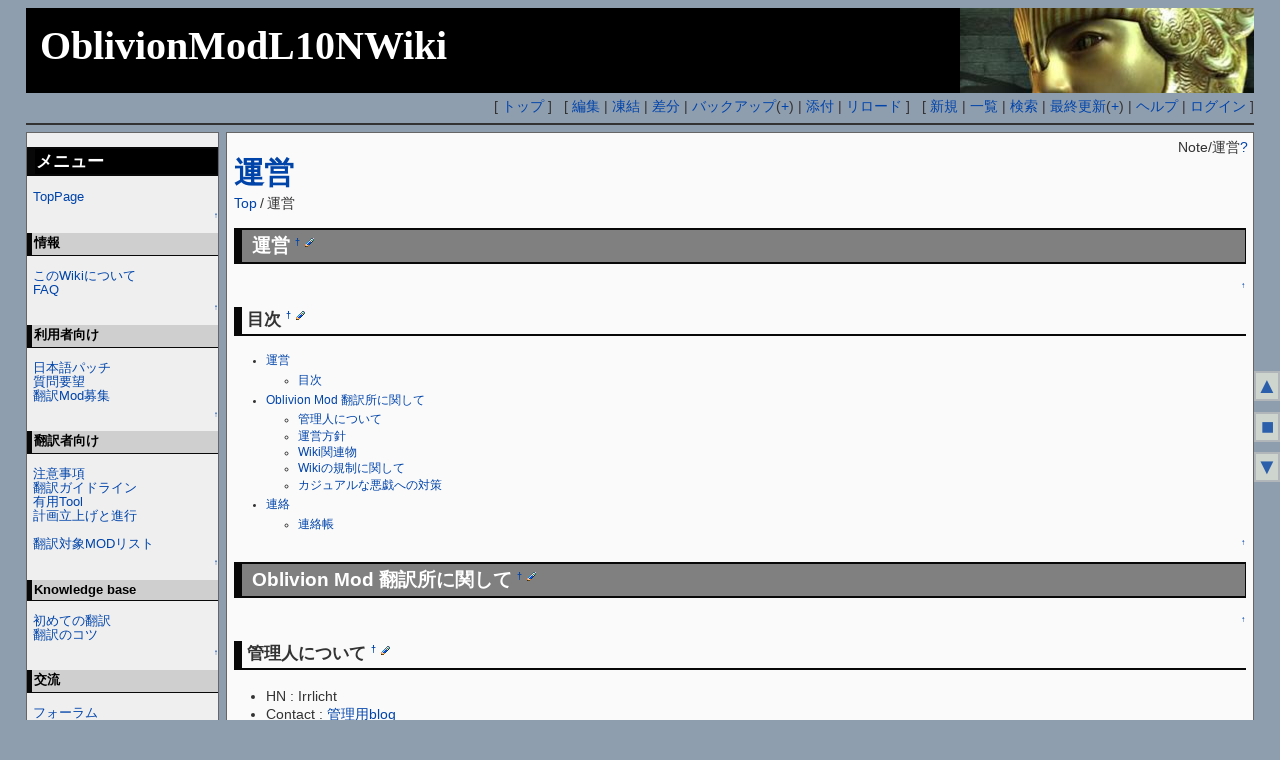

--- FILE ---
content_type: text/html; charset=UTF-8
request_url: https://modl10n.oblivion.z49.org/?%E9%81%8B%E5%96%B6
body_size: 5512
content:


<!DOCTYPE html>
<html lang="ja">
<head>
 <meta http-equiv="Content-Type" content="text/html; charset=UTF-8" />
 <meta name="viewport" content="width=device-width, initial-scale=1.0" />

 <title>運営 - OblivionModL10NWiki</title>

 <link rel="SHORTCUT ICON" href="favicon.ico" />
 <link rel="stylesheet" type="text/css" href="skin/pukiwiki.css" />
 <link rel="alternate" type="application/rss+xml" title="RSS" href="./?cmd=rss" /> <script type="text/javascript" src="skin/main.js" defer></script>
 <script type="text/javascript" src="skin/search2.js" defer></script>

</head>
<body id='html_body'>
<div id="pukiwiki-site-properties" style="display:none;">
<input type="hidden" class="site-props" value="{&quot;is_utf8&quot;:true,&quot;json_enabled&quot;:true,&quot;show_passage&quot;:false,&quot;base_uri_pathname&quot;:&quot;/&quot;,&quot;base_uri_absolute&quot;:&quot;https://modl10n.oblivion.z49.org/&quot;}" />
<input type="hidden" class="plugin-name" value="read" />
<input type="hidden" class="page-name" value="運営" />
<input type="hidden" class="page-in-edit" value="false" />
<input type="hidden" class="ticketlink-def" value="[]" />



<input type="hidden" class="topicpath-links" value="[]" />
</div><div id="header" title=''>
	<div class='logo'>
		<a href="./" class='title'><span class='title'>OblivionModL10NWiki</span></a>
	</div>
</div>


<div id="navigator">
 [ <a href="./" >トップ</a> ] &nbsp;

 [
 	<a href="./?cmd=edit&amp;page=%E9%81%8B%E5%96%B6" >編集</a> |
			<a href="./?cmd=freeze&amp;page=%E9%81%8B%E5%96%B6" >凍結</a> |
	  <a href="./?cmd=diff&amp;page=%E9%81%8B%E5%96%B6" >差分</a> 	| <a href="./?cmd=backup&amp;page=%E9%81%8B%E5%96%B6" >バックアップ</a>(<a href='./?plugin=editlog&mode=search_page&pname=運営&target=all'>+</a>)
  	| <a href="./?plugin=attach&amp;pcmd=upload&amp;page=%E9%81%8B%E5%96%B6" >添付</a>  | <a href="./?%E9%81%8B%E5%96%B6" >リロード</a> ] &nbsp;

 [
 	<a href="./?plugin=newpage&amp;refer=%E9%81%8B%E5%96%B6" >新規</a> |
    <a href="./?cmd=list" >一覧</a>  | <a href="./?cmd=search" >検索</a> | <a href="./?RecentChanges" >最終更新</a>(<a href='./?plugin=editlog'>+</a>)
 | <a href="./?Help" >ヘルプ</a>  | <a href="./?plugin=loginform&amp;pcmd=login&amp;page=%E9%81%8B%E5%96%B6" >ログイン</a>   ]
</div>

<hr class="full_hr" />
<div id="contents">
 <div id="body">
 <h1 class="title"><a href="./?plugin=related&amp;page=%E9%81%8B%E5%96%B6">運営</a> </h1>
 <span class='notepage'>Note/運営<a href='?Note/運営' class='notepage_noexist' title='[Note] 未作成'>?</a></span> <div class='title_topicpath'> <span class="topicpath-top"><a href="./?FrontPage" title="FrontPage" class="" data-mtime="">Top</a><span class="topicpath-slash">/</span></span>運営</div>
 <h2 id="content_1_0">運営  <a class="anchor_super" id="na012181" href="./?%E9%81%8B%E5%96%B6#na012181" title="na012181" style="user-select:none;">&dagger;</a> <a class="anchor_super" href="./?cmd=edit&amp;page=%E9%81%8B%E5%96%B6&amp;id=na012181" title="Edit #na012181"><img src="image/paraedit.png" width="9" height="9" alt="Edit" title="Edit #na012181" /> </a></h2>

<div class="jumpmenu"><a href="#navigator">&uarr;</a></div><h3 id="content_1_1">目次  <a class="anchor_super" id="ca0cc627" href="./?%E9%81%8B%E5%96%B6#ca0cc627" title="ca0cc627" style="user-select:none;">&dagger;</a> <a class="anchor_super" href="./?cmd=edit&amp;page=%E9%81%8B%E5%96%B6&amp;id=ca0cc627" title="Edit #ca0cc627"><img src="image/paraedit.png" width="9" height="9" alt="Edit" title="Edit #ca0cc627" /> </a></h3>
<div class="contents">
<a id="contents_1"></a>
<ul class="list1 list-indent1"><li><a href="#na012181"> 運営 </a>
<ul class="list2 list-indent1"><li><a href="#ca0cc627"> 目次 </a></li></ul></li>
<li><a href="#k7d64d25"> Oblivion Mod 翻訳所に関して </a>
<ul class="list2 list-indent1"><li><a href="#l99e5554"> 管理人について </a></li>
<li><a href="#ca6264fd"> 運営方針 </a></li>
<li><a href="#td5ca999"> Wiki関連物 </a></li>
<li><a href="#p2d5e5ed"> Wikiの規制に関して </a></li>
<li><a href="#d8174380"> カジュアルな悪戯への対策 </a></li></ul></li>
<li><a href="#oaed9741"> 連絡 </a>
<ul class="list2 list-indent1"><li><a href="#s45c1d94"> 連絡帳 </a></li></ul></li></ul>
</div>


<div class="jumpmenu"><a href="#navigator">&uarr;</a></div><h2 id="content_1_2">Oblivion Mod 翻訳所に関して  <a class="anchor_super" id="k7d64d25" href="./?%E9%81%8B%E5%96%B6#k7d64d25" title="k7d64d25" style="user-select:none;">&dagger;</a> <a class="anchor_super" href="./?cmd=edit&amp;page=%E9%81%8B%E5%96%B6&amp;id=k7d64d25" title="Edit #k7d64d25"><img src="image/paraedit.png" width="9" height="9" alt="Edit" title="Edit #k7d64d25" /> </a></h2>


<div class="jumpmenu"><a href="#navigator">&uarr;</a></div><h3 id="content_1_3">管理人について  <a class="anchor_super" id="l99e5554" href="./?%E9%81%8B%E5%96%B6#l99e5554" title="l99e5554" style="user-select:none;">&dagger;</a> <a class="anchor_super" href="./?cmd=edit&amp;page=%E9%81%8B%E5%96%B6&amp;id=l99e5554" title="Edit #l99e5554"><img src="image/paraedit.png" width="9" height="9" alt="Edit" title="Edit #l99e5554" /> </a></h3>
<ul class="list1 list-indent1"><li>HN : Irrlicht</li>
<li>Contact : <a href="http://z49.org/" rel="nofollow">管理用blog</a></li></ul>

<div class="jumpmenu"><a href="#navigator">&uarr;</a></div><h3 id="content_1_4">運営方針  <a class="anchor_super" id="ca6264fd" href="./?%E9%81%8B%E5%96%B6#ca6264fd" title="ca6264fd" style="user-select:none;">&dagger;</a> <a class="anchor_super" href="./?cmd=edit&amp;page=%E9%81%8B%E5%96%B6&amp;id=ca6264fd" title="Edit #ca6264fd"><img src="image/paraedit.png" width="9" height="9" alt="Edit" title="Edit #ca6264fd" /> </a></h3>
<ul class="list1 list-indent1"><li>管理人は裏方･黒子役。主役は翻訳者</li>
<li>翻訳を行なうのに良い環境を整える事を第一とします</li>
<li>ただ、出来るだけ管理人が手を出さなくても上手く回るようにしたいと思っています(有用Toolでの自作Tool群公開はそれの意味も有)</li>
<li>参考：<a href="./?About" class="" data-mtime="">About</a></li></ul>

<div class="jumpmenu"><a href="#navigator">&uarr;</a></div><h3 id="content_1_5">Wiki関連物  <a class="anchor_super" id="td5ca999" href="./?%E9%81%8B%E5%96%B6#td5ca999" title="td5ca999" style="user-select:none;">&dagger;</a> <a class="anchor_super" href="./?cmd=edit&amp;page=%E9%81%8B%E5%96%B6&amp;id=td5ca999" title="Edit #td5ca999"><img src="image/paraedit.png" width="9" height="9" alt="Edit" title="Edit #td5ca999" /> </a></h3>
<ul class="list1 list-indent1"><li><strong>Wiki内</strong>
<ul class="list2 list-indent1"><li><a href="./?%E9%81%8B%E5%96%B6/AnnouncementAdmin" class="" data-mtime="">運営/AnnouncementAdmin</a> (管理人からのお知らせ)</li>
<li><a href="./?%E9%81%8B%E5%96%B6/wiki_export.inc.php" class="" data-mtime="">運営/wiki_export.inc.php</a> (Wikiログのexport)</li>
<li><a href="./?%E9%81%8B%E5%96%B6/wiki_import.inc.php" class="" data-mtime="">運営/wiki_import.inc.php</a> (Wikiログへのimport)</li>
<li><a href="./?%E9%81%8B%E5%96%B6/archive.inc.php" class="" data-mtime="">運営/archive.inc.php</a> (Wikiログのバックアップ)</li>
<li><a href="./?%E9%81%8B%E5%96%B6/change_time.inc.php" class="" data-mtime="">運営/change_time.inc.php</a> (ページのタイムスタンプを任意の値に修正する)</li></ul></li>
<li><strong>Wiki外</strong>
<ul class="list2 list-indent1"><li><a href="http://z49.org/" rel="nofollow">管理用blog</a> (管理人への連絡用。運営に関する総合的な情報他)</li>
<li><a href="http://modl10n.oblivion.z49.org/livingcheck.php" rel="nofollow">転ばぬ先の杖システム</a> (管理人行方不明時の保険として)</li>
<li><a href="http://z49.org/antenna/" rel="nofollow">z49.org Antenna</a> (z49.org上の関連サイト<a id="notetext_1" href="#notefoot_1" class="note_super" title="OblivionやFallout 3関連Wiki、過去ログ置き場">*1</a>の更新状況を表示できるアンテナ)</li></ul></li></ul>

<div class="jumpmenu"><a href="#navigator">&uarr;</a></div><h3 id="content_1_6">Wikiの規制に関して  <a class="anchor_super" id="p2d5e5ed" href="./?%E9%81%8B%E5%96%B6#p2d5e5ed" title="p2d5e5ed" style="user-select:none;">&dagger;</a> <a class="anchor_super" href="./?cmd=edit&amp;page=%E9%81%8B%E5%96%B6&amp;id=p2d5e5ed" title="Edit #p2d5e5ed"><img src="image/paraedit.png" width="9" height="9" alt="Edit" title="Edit #p2d5e5ed" /> </a></h3>
<ul class="list1 list-indent1"><li><strong>spam防止システム</strong>
<ul class="list2 list-indent1"><li>オリジナルのコードにてspamを防止しています。チェック対象となる項目は伏せておきます</li>
<li><span style="color:crimson">エラーコード１６</span>はブラウザ設定を直せばOKです<a id="notetext_2" href="#notefoot_2" class="note_super" title="言語に日本語を追加する">*2</a></li>
<li>設定の例：<a href="./?plugin=attach&amp;refer=%E9%81%8B%E5%96%B6&amp;openfile=IE6.png" title="2008/06/04 23:04:25 39.0KB"><img src="image/file.png" width="20" height="20" alt="file" style="border-width:0" />IE6.png</a>、<a href="./?plugin=attach&amp;refer=%E9%81%8B%E5%96%B6&amp;openfile=IE7.png" title="2008/08/06 02:57:38 35.6KB"><img src="image/file.png" width="20" height="20" alt="file" style="border-width:0" />IE7.png</a>、<a href="./?plugin=attach&amp;refer=%E9%81%8B%E5%96%B6&amp;openfile=Firefox2.png" title="2008/07/04 21:10:57 31.2KB"><img src="image/file.png" width="20" height="20" alt="file" style="border-width:0" />Firefox2.png</a>、<a href="./?plugin=attach&amp;refer=%E9%81%8B%E5%96%B6&amp;openfile=Firefox3.png" title="2008/07/03 04:50:16 30.3KB"><img src="image/file.png" width="20" height="20" alt="file" style="border-width:0" />Firefox3.png</a>、<a href="./?plugin=attach&amp;refer=%E9%81%8B%E5%96%B6&amp;openfile=Opera9.png" title="2008/07/04 21:29:04 31.2KB"><img src="image/file.png" width="20" height="20" alt="file" style="border-width:0" />Opera9.png</a></li></ul></li>
<li><strong>アクセス規制</strong>
<ul class="list2 list-indent1"><li>執拗なspamや改竄を確認しているIPはアクセス規制を行っています(特に海外IP)</li>
<li>規制誤爆は本意ではないので、規制エラー画面で表示されるフォームから連絡を頂ければ出来る限り迅速に対応したいと思います</li>
<li>国内からの悪意の行為に関してはISPへの連絡を行います</li></ul></li></ul>

<div class="jumpmenu"><a href="#navigator">&uarr;</a></div><h3 id="content_1_7">カジュアルな悪戯への対策  <a class="anchor_super" id="d8174380" href="./?%E9%81%8B%E5%96%B6#d8174380" title="d8174380" style="user-select:none;">&dagger;</a> <a class="anchor_super" href="./?cmd=edit&amp;page=%E9%81%8B%E5%96%B6&amp;id=d8174380" title="Edit #d8174380"><img src="image/paraedit.png" width="9" height="9" alt="Edit" title="Edit #d8174380" /> </a></h3>
<ul class="list1 list-indent1"><li>安易な悪戯対策に編集認証が利用できます</li>
<li>ページ名を一定の形式で作成したページは自動的に編集時に認証が必要になります。具体的には <strong>_auth</strong>という文字列をページ名の末尾に付ければその対象になります(新規作成時にも認証を要求されます)</li>
<li>認証時に要求されるIDは<strong>modl10nwiki</strong>、PasswordはID文字列を逆順にした物です</li>
<li>本格的な悪意の改竄には耐えませんが、ある程度の効果は期待できるのではないかと思います</li></ul>

<div class="jumpmenu"><a href="#navigator">&uarr;</a></div><h2 id="content_1_8">連絡  <a class="anchor_super" id="oaed9741" href="./?%E9%81%8B%E5%96%B6#oaed9741" title="oaed9741" style="user-select:none;">&dagger;</a> <a class="anchor_super" href="./?cmd=edit&amp;page=%E9%81%8B%E5%96%B6&amp;id=oaed9741" title="Edit #oaed9741"><img src="image/paraedit.png" width="9" height="9" alt="Edit" title="Edit #oaed9741" /> </a></h2>

<div class="jumpmenu"><a href="#navigator">&uarr;</a></div><h3 id="content_1_9">連絡帳  <a class="anchor_super" id="s45c1d94" href="./?%E9%81%8B%E5%96%B6#s45c1d94" title="s45c1d94" style="user-select:none;">&dagger;</a> <a class="anchor_super" href="./?cmd=edit&amp;page=%E9%81%8B%E5%96%B6&amp;id=s45c1d94" title="Edit #s45c1d94"><img src="image/paraedit.png" width="9" height="9" alt="Edit" title="Edit #s45c1d94" /> </a></h3>
<p><a href="./?Forum/999" class="" data-mtime="">Forum/999</a>に移動しました</p>
<!-- convert_cache --><div class="convert_cache_status">
<p><!--read ([self]0.001 sec. | [full]0.001 sec. | [norm]0.001 sec. | [hide]0 sec.) --></p>
</div>
<!-- /convert_cache --></div>
 <div id="menubar"><h2 id="content_1_0">メニュー</h2>
<ul><li><a href="http://modl10n.oblivion.z49.org/" rel="nofollow">TopPage</a></li></ul>

<div class="jumpmenu"><a href="#navigator">&uarr;</a></div><h3 id="content_1_1">情報</h3>
<ul><li><a href="./?About" title="About" class="" data-mtime="">このWikiについて</a></li>
<li><a href="./?FAQ" class="" data-mtime="">FAQ</a></li></ul>

<div class="jumpmenu"><a href="#navigator">&uarr;</a></div><h3 id="content_1_2">利用者向け</h3>
<ul><li><a href="./?JPatch" title="JPatch" class="" data-mtime="">日本語パッチ</a></li>
<li><a href="./?Forum/28" title="Forum/28" class="" data-mtime="">質問要望</a></li>
<li><a href="./?Forum/10" title="Forum/10" class="" data-mtime="">翻訳Mod募集</a></li></ul>

<div class="jumpmenu"><a href="#navigator">&uarr;</a></div><h3 id="content_1_3">翻訳者向け</h3>
<ul><li><a href="./?%E6%B3%A8%E6%84%8F%E4%BA%8B%E9%A0%85" class="" data-mtime="">注意事項</a></li>
<li><a href="./?%E7%BF%BB%E8%A8%B3%E3%82%AC%E3%82%A4%E3%83%89%E3%83%A9%E3%82%A4%E3%83%B3" class="" data-mtime="">翻訳ガイドライン</a></li>
<li><a href="./?%E6%9C%89%E7%94%A8Tool" class="" data-mtime="">有用Tool</a></li>
<li><a href="./?Mod%E7%BF%BB%E8%A8%B3%E8%A8%88%E7%94%BB%E3%81%AE%E7%AB%8B%E4%B8%8A%E3%81%92%E3%81%A8%E9%80%B2%E8%A1%8C" title="Mod翻訳計画の立上げと進行" class="" data-mtime="">計画立上げと進行</a><br />
　</li>
<li><a href="./?ModList" title="ModList" class="" data-mtime="">翻訳対象MODリスト</a></li></ul>

<div class="jumpmenu"><a href="#navigator">&uarr;</a></div><h3 id="content_1_4">Knowledge base</h3>
<ul><li><a href="./?%E5%88%9D%E3%82%81%E3%81%A6%E3%81%AE%E7%BF%BB%E8%A8%B3" class="" data-mtime="">初めての翻訳</a></li>
<li><a href="./?%E7%BF%BB%E8%A8%B3%E3%81%AE%E3%82%B3%E3%83%84" class="" data-mtime="">翻訳のコツ</a></li></ul>

<div class="jumpmenu"><a href="#navigator">&uarr;</a></div><h3 id="content_1_5">交流</h3>
<ul><li><a href="./?Forum" title="Forum" class="" data-mtime="">フォーラム</a></li></ul>

<div class="jumpmenu"><a href="#navigator">&uarr;</a></div><h3 id="content_1_6">ｚ49.org</h3>
<ul><li><a href="http://wiki.oblivion.z49.org/" rel="nofollow">WikiJP</a></li>
<li><a href="http://jpmod.oblivion.z49.org/" rel="nofollow">日本語化Wiki</a></li>
<li><a href="http://oblivion.z49.org/" rel="nofollow">過去ログ保管</a></li></ul>

<div class="jumpmenu"><a href="#navigator">&uarr;</a></div><h3 id="content_1_7">管理</h3>
<ul><li><a href="./?%E9%81%8B%E5%96%B6" class="" data-mtime="">運営</a></li>
<li><a href="http://z49.org/" rel="nofollow">管理blog</a></li></ul>
<hr class="full_hr" />
<h5>最新の10件</h5>
<div><strong>2025-04-24</strong>
<ul>
 <li><a href="./?%E6%9C%89%E7%94%A8Tool" class="" data-mtime="">有用Tool</a></li>
</ul>
<strong>2024-04-20</strong>
<ul>
 <li><a href="./?L10N/Origin_of_the_Mages_Guild/6/Names" class="" data-mtime="">L10N/Origin_of_the_Mages_Guild/6/Names</a></li>
</ul>
<strong>2024-04-14</strong>
<ul>
 <li><a href="./?L10N/Oblivion_Collectible_Cards" class="" data-mtime="">L10N/Oblivion_Collectible_Cards</a></li>
</ul>
<strong>2024-02-12</strong>
<ul>
 <li><a href="./?L10N/Frostcrag_Reborn/3.0.6/Names" class="" data-mtime="">L10N/Frostcrag_Reborn/3.0.6/Names</a></li>
</ul>
<strong>2023-05-21</strong>
<ul>
 <li><a href="./?L10N/Vault_of_Cyrodiil" class="" data-mtime="">L10N/Vault_of_Cyrodiil</a></li>
 <li><a href="./?L10N/Verona_House_Bloodlines" class="" data-mtime="">L10N/Verona_House_Bloodlines</a></li>
 <li><a href="./?L10N/Adrenaline_Fueled_Combat_v2" class="" data-mtime="">L10N/Adrenaline_Fueled_Combat_v2</a></li>
</ul>
<strong>2022-12-05</strong>
<ul>
 <li><a href="./?L10N/KDQ/2.03/Books" class="" data-mtime="">L10N/KDQ/2.03/Books</a></li>
</ul>
<strong>2022-02-23</strong>
<ul>
 <li><a href="./?L10N/Elsweyr_Anequina/V3DEC2010/Names/DOOR" class="" data-mtime="">L10N/Elsweyr_Anequina/V3DEC2010/Names/DOOR</a></li>
</ul>
<strong>2021-12-14</strong>
<ul>
 <li><a href="./?L10N/Lore_Dialogue_300_Updated" class="" data-mtime="">L10N/Lore_Dialogue_300_Updated</a></li>
</ul>
</div>
<hr class="full_hr" />

<div class="jumpmenu"><a href="#navigator">&uarr;</a></div><h3 id="content_1_8">カウンタ</h3>
<div class="counter">
Counter:   6269,
today:     1,
yesterday: 1
</div>
</div>
</div>

<div id="note"><hr class="note_hr" /><a id="notefoot_1" href="#notetext_1" class="note_super">*1</a>
<span class="small">OblivionやFallout 3関連Wiki、過去ログ置き場</span><br />
<a id="notefoot_2" href="#notetext_2" class="note_super">*2</a>
<span class="small">言語に日本語を追加する</span><br /></div>


<hr class="full_hr" />
<!-- Toolbar -->
<div id="toolbar">
 <a href="./"><img src="image/top.png" width="20" height="20" alt="トップ" title="トップ" /></a>
 &nbsp;
 	<a href="./?cmd=edit&amp;page=%E9%81%8B%E5%96%B6"><img src="image/edit.png" width="20" height="20" alt="編集" title="編集" /></a>			<a href="./?cmd=freeze&amp;page=%E9%81%8B%E5%96%B6"><img src="image/freeze.png" width="20" height="20" alt="凍結" title="凍結" /></a>	  <a href="./?cmd=diff&amp;page=%E9%81%8B%E5%96%B6"><img src="image/diff.png" width="20" height="20" alt="差分" title="差分" /></a>	<a href="./?cmd=backup&amp;page=%E9%81%8B%E5%96%B6"><img src="image/backup.png" width="20" height="20" alt="バックアップ" title="バックアップ" /></a>			<a href="./?plugin=attach&amp;pcmd=upload&amp;page=%E9%81%8B%E5%96%B6"><img src="image/file.png" width="20" height="20" alt="添付" title="添付" /></a>		<a href="./?plugin=template&amp;refer=%E9%81%8B%E5%96%B6"><img src="image/copy.png" width="20" height="20" alt="複製" title="複製" /></a>	<a href="./?plugin=rename&amp;refer=%E9%81%8B%E5%96%B6"><img src="image/rename.png" width="20" height="20" alt="名前変更" title="名前変更" /></a> <a href="./?%E9%81%8B%E5%96%B6"><img src="image/reload.png" width="20" height="20" alt="リロード" title="リロード" /></a> &nbsp;
	<a href="./?plugin=newpage&amp;refer=%E9%81%8B%E5%96%B6"><img src="image/new.png" width="20" height="20" alt="新規" title="新規" /></a> <a href="./?cmd=list"><img src="image/list.png" width="20" height="20" alt="一覧" title="一覧" /></a> <a href="./?cmd=search"><img src="image/search.png" width="20" height="20" alt="検索" title="検索" /></a> <a href="./?RecentChanges"><img src="image/recentchanges.png" width="20" height="20" alt="最終更新" title="最終更新" /></a> &nbsp; <a href="./?Help"><img src="image/help.png" width="20" height="20" alt="ヘルプ" title="ヘルプ" /></a> &nbsp; <a href="./?cmd=rss&amp;ver=1.0"><img src="image/rss.png" width="36" height="14" alt="最終更新のRSS" title="最終更新のRSS" /></a></div>

<div id="lastmodified">Last-modified: 2014-01-15 (水) 23:41:46<span class="page_passage" data-mtime="2014-01-15T23:41:46+09:00"></span></div>


<div id="footer">
 Site admin: <a href="https://z49.org/">Irrlicht</a>
 <p>
 <strong>PukiWiki 1.5.3</strong> &copy; 2001-2020 <a href="https://pukiwiki.osdn.jp/">PukiWiki Development Team</a>.
 Powered by PHP 7.4 :  HTML convert time: 0.005 sec.
 </p>
</div>

<!-- Side Jump Menu -->
<div class='sidejumpmenu'>
<div class='sidejumpmenu_top'><a href='#html_body' title='ページ頭に移動'>▲</a></div>
<div class='sidejumpmenu_body'><a href='#body' title="記事冒頭に移動">■</a></div>
<div class='sidejumpmenu_bottom'><a href='#footer' title='ページ末尾に移動'>▼</a></div>
</div>

</body>
</html>


--- FILE ---
content_type: text/css
request_url: https://modl10n.oblivion.z49.org/skin/pukiwiki.css
body_size: 4533
content:
@charset "UTF-8";

/*!
 * PukiWiki - Yet another WikiWikiWeb clone.
 * Copyright
 *   2002-2020 PukiWiki Development Team
 *   2001-2002 Originally written by yu-ji
 * License: GPL v2 or (at your option) any later version
 *
 * Default CSS
 */

/* ============================= OblivionModL10NWiki =============================*/

/* --- OblivionModL10NWiki --- */
body,td {
	/*background-color:#ece1ce;*/
	color:#333333;
	background-color:#8f9eaf;
}
div#menubar{
	background-color:#efefef;
	/*background-color:#d6bead;*/
	border: solid;border-width:1px;border-color:#3e5966;
}

/*----- header -----*/
div#header{
	background-color:#000;
	background-image: url("../image/title_back.jpg");
	background-repeat: no-repeat;
	background-attachment: fixed;
	background-position: right 1%;
	padding: 0px 0px 0px 0px;
	margin:0px;
	height:85px;
	padding-top:1em;padding-left:1em;
}
div#header{color:#ffffff;}
span.title{color:#ffffff;font-family: 'Times New Roman',Arial,sans-serif;font-weight: bold;}
div.logo{
	padding:1em;
}
div.logo a{
	color:#ffffff;
	text-decoration: none;

}

/*----- body -----*/
div#body {
	border: solid;border-width: 1px;border-color: #666666;
	background-color:#fafafa;
  padding:0.5em;
  margin:0 0 0 .5em;
  max-width:98%;
  order:2;
  flex-grow:1;
}

/*----- navigator -----*/
div#navigator {
  clear:both;
  padding:4px 0 0 0;
  margin:0;
  text-align: right;
}

/*----- menubar -----*/
div#menubar{
	/*width:15%;*/
	/*float:left;*/
	/*position:relative;*/
	font-size:90%;
	border: solid;border-width: 1px;border-color: #666666;
	width: 20%;
	min-width:15%;
}

div#menubar h1 h2 h3 h4 h5 p hr {
	margin:0em;
}


div#menubar ul {
	padding:0px 0px 0px 0em;
	margin-left:0em;
}
div#menubar ul li {
	line-height:1.1;
}
div#menubar li {
	width:95%;
	list-style-type: none;
	overflow-x: hidden;
	overflow-y: hidden;
	margin-left:0.5em;
}

div#menubar li.recent {
	border-bottom:1px gray solid;
}
div#menubar li.popular {
	border-bottom:1px gray solid;
}


div#menubar h2 {
	color:#fff;background-color:#000;
	padding: 1px;

	width:none;

}
div#menubar h3 {
	font-size:100%;
	color:#000;background-color:#cfcfcf;
	border-bottom: 1px solid #080808;border-left: 5px solid #080808;
	padding-left: 2px;padding-top:2px;

}
div#menubar h4 {
	font-size:90%;
	color:#000;background-color:#cfcfcf;
	border-bottom: 1px solid #080808;border-left: 0px solid #080808;
	padding-left: 2px;padding-top:2px;
}
div#menubar h5 {
	font-size:90%; 
	margin-top:1em;
	color:#000000;background-color:#cfcfcf;
	border-bottom: 1px solid #080808;border-left: 2px solid #080808;
}
div#menubar input.textbox{
	width:8em;
	font-size:90%;
}

/*----- skin jump link-----*/
div.sidejumpmenu{
position: fixed;
top: 50%;
right: 0em;
text-align: center;
display: block;

}
div.sidejumpmenu div{
font-size:1.5em;
font-weight:bold;
padding:0px;
margin-top:0.5em;
margin-bottom:0.5em;
background-color: #E9ECDB;
border:2px solid silver;
opacity: 0.7;
filter:alpha(opacity=70);
-moz-opacity: 0.7;
}

/*----- cmdlist-----*/
ul.cmdlist_ul_base{}
li.cmdlist_li_item_heading{list-style-type: none;}
ul.cmdlist_ul_item_visible{}
ul.cmdlist_ul_item_invisible{display:none;}

/*----- A -----*/
a,a[name]:hover	{text-decoration:none;color:inherit;background-color: inherit;}
a:link   	{text-decoration:none;color: #0044aa;}
a:visited	{text-decoration:none;color: #800000;}
a:active 	{text-decoration:none;color: #ff0000;}
a:hover{text-decoration: none;color:darkorange;background-color:#0073ff;}

a.abot	{display: none;}
a.note_super {color:#DD3333;background-color:inherit;font-weight:bold;font-size:80%;vertical-align:top;}
a.title{font-size:40px;}

/*----- H -----*/
h1{font-size: 150%;font-weight: bold;}
h1 a,a[name]:hover	{text-decoration:none;color:inherit;background-color: inherit;}
h1 a:visited	{text-decoration:none;color: #0044aa;}
h1 a:hover{text-decoration: none;color:darkorange;background-color:#0073ff;}

h1.title{
	font-family:verdana, arial, helvetica, Sans-Serif;font-size: 30px;font-weight:bold;
	background-color:inherit;
	padding: 5pxpx 0px 0px 0px;border: 0;margin: 12px 0px 0px 0px;
	}
h2{
	font-size: 130%;font-weight: bold;
	padding-left: 10px;
	padding-top: 3px;
	padding-bottom: 3px;
	border-top: 2px solid #080808;border-bottom: 2px solid #080808;border-left: 8px solid #080808;border-right: 1px solid #080808;
	background-color:gray;
	color:#ffffff;
	}
h3{
	font-size: 120%;font-weight: bold;
	padding-left: 5px;
	padding-bottom: 3px;
	border-top: 0px none #808080;border-bottom: 2px solid #080808;border-left: 8px solid #080808;border-right: 0px none #808080;
}
h4{
	font-size: 100%;
	border-top: 0px none;border-left: 0px solid #808080;border-bottom: 1px solid;border-right: 0px none;
}
h5,h6{
	color:inherit;background-color:#CCDDFF;
	margin:0px 2px 1px 0px;
	border-bottom: 2px solid #b0c0b0;
}

/*----- ���� -----*/
em { font-style:italic; }
strong { font-weight:bold; }
.small { font-size:80%; }
.super_index {color:#DD3333;background-color:inherit;font-weight:bold;font-size:60%;vertical-align:super;}
input[type="text"]:focus {background-color: #ffffcc;border: 1px solid red;}
/*----- TABLE -----*/
thead td.style_td,tfoot td.style_td{color:inherit;background-color:#D0D8E0}
thead th.style_th,tfoot th.style_th{color:inherit;background-color:#E0E8F0}
.style_table{padding:0;border:0;margin:auto;text-align:left;color:inherit;background-color:#ccd5dd}
.style_th{padding:5px;margin:1px;text-align:center;color:inherit;background-color:#EEE;border:1px gray solid;}
.style_td{padding:5px;margin:1px;color:inherit;background-color:#EEF5FF;border:1px gray solid;}
/*----- LIST -----*/
ul{margin-top:.1em;margin-bottom:.1em;line-height:1.3;}
ul.list1 { list-style-type:disc; }
ul.list2 { list-style-type:circle; }
ul.list3 { list-style-type:square; }
ol.list1 { list-style-type:decimal; }
ol.list2 { list-style-type:lower-roman; }
ol.list3 { list-style-type:lower-alpha; }
dt{font-weight:bold;margin-top:1em;margin-left:1em;}
ul.list1 > li.pcmt{border-top: 1px solid silver;margin-top:5px;padding-top:3px;}

/*----- notepage-----*/
div#body{position: relative;}
span.notepage {position:absolute; top:5px; right:5px;}
span.notepage_noexists {font-size:small;color:inherit;background-color:#FFFACC;}
span.notepage_noexists {font-size:small;color:inherit;}


/*----- editlog-----*/
table.table_editlog_info td{background-color:#dfdfdf;padding:0.2em}

pre.editlog_pre_diff_visible span.diff_editlog_not_changed{display:inline;}
pre.editlog_pre_diff_invisible span.diff_editlog_not_changed{display:none;}

span.diff_editlog_not_changed{color:gray}

/*----- tracker (antispam)-----*/
textarea.tracker_style_comment{display: none;}
textarea.form_style_comment{display: none;}
textarea[name="comment"]{display: none;}

/*----- contents-----*/
div.contents{font-size:80%;}
div.contents li{margin-top:0.2em;margin-bottom:0.2em;}

/*----- contentsx-----*/
div#body .toc .toctitle {
        display: none;
}
div#body_nomenu .toc .toctitle {
        display: none;
}
td.toclist{
        background-color:#fcfcfc;
}
/*----- netabare.inc.php -----*/
span.netabare{color:#fafafa;}
div.netabare{color:#fafafa;}




pre, dl, ol, p, blockquote {
  line-height:130%;
}
blockquote {
  margin-left:32px;
}
body,td {

  margin-left:2%;
  margin-right:2%;
  font-size:90%;
  font-family:verdana, arial, helvetica, Sans-Serif;
}
textarea {
  box-sizing:border-box;
  max-width:99.5%;
  background: #fffaf0;
}


dt {
  font-weight:bold;
  margin-top:1em;
  margin-left:1em;
}

pre{
	font-family:Sans-Serif;
	font-size:small;
	line-height:1.3;
	/*font-size:inherit;*/
	background: #FFEFD5;
	border-top:#D3D3D3 2px solid;border-bottom:#778899 2px solid;
	border-left:#D3D3D3 2px solid;border-right:#778899 2px solid;
	padding:.5em;
	margin-left:1em;margin-right:2em;
	width: auto;
	_width: 90%;
	overflow: auto;
	/*_overflow: scroll;*/
	white-space: -moz-pre-wrap; /* Mozilla */
	white-space: -pre-wrap;     /* Opera 4-6 */
	white-space: -o-pre-wrap;   /* Opera 7 */
	white-space: pre-wrap;      /* CSS3 */
	word-wrap: break-word;      /* IE 5.5+ */
}

img {
  border:none;
  vertical-align:middle;
}

ul {
  margin-top:.5em;
  margin-bottom:.5em;
  line-height:130%;
}

em {
  font-style:italic;
}

strong {
  font-weight:bold;
}

thead td.style_td,
tfoot td.style_td {
  color:inherit;
  background-color:#D0D8E0;
}
thead th.style_th,
tfoot th.style_th {
  color:inherit;
  background-color:#E0E8F0;
}
.style_table {
  padding:0;
  border:0;
  margin:auto;
  text-align:left;
  color:inherit;
  background-color:#ccd5dd;
}
.style_th {
  padding:5px;
  margin:1px;
  text-align:center;
  color:inherit;
  background-color:#EEEEEE;
}
.style_td {
  padding:5px;
  margin:1px;
  color:inherit;
  background-color:#EEF5FF;
}

ul.list1 {
  list-style-type:disc;
}
ul.list2 {
  list-style-type:circle;
}
ul.list3 {
  list-style-type:square;
}
ol.list1 {
  list-style-type:decimal;
}
ol.list2 {
  list-style-type:lower-roman;
}
ol.list3 {
  list-style-type:lower-alpha;
}

.list-indent1 {
  padding-left:16px;
  margin-left:16px;
}
/* list-indent2,3,4 are used for leaping list level indentation */
.list-indent2 {
  padding-left:32px;
  margin-left:32px;
}
.list-indent3 {
  padding-left:48px;
  margin-left:48px;
}
.list-indent4 {
  padding-left:64px;
  margin-left:64px;
}

div.ie5 {
  text-align:center;
}
span.noexists {
  color:inherit;
  background-color:#FFFACC;
}

.small {
  font-size:80%;
}

.super_index {
  color:#DD3333;
  background-color:inherit;
  font-weight:bold;
  font-size:60%;
  vertical-align:super;
}

a.note_super {
  color:#DD3333;
  background-color:inherit;
  font-weight:bold;
  font-size:60%;
  vertical-align:super;
}

div.jumpmenu {
  font-size:60%;
  text-align:right;
  user-select:none;
}

hr.full_hr {
  border-style:ridge;
  border-color:#333333;
  border-width:1px 0;
}
hr.note_hr {
  width:90%;
  border-style:ridge;
  border-color:#333333;
  border-width:1px 0;
  text-align:center;
  margin:1em auto 0em auto;
}

span.size1 {
  font-size:xx-small;
  line-height:130%;
  text-indent:0;
  display:inline;
}
span.size2 {
  font-size:x-small;
  line-height:130%;
  text-indent:0;
  display:inline;
}
span.size3 {
  font-size:small;
  line-height:130%;
  text-indent:0;
  display:inline;
}
span.size4 {
  font-size:medium;
  line-height:130%;
  text-indent:0;
  display:inline;
}
span.size5 {
  font-size:large;
  line-height:130%;
  text-indent:0;
  display:inline;
}
span.size6 {
  font-size:x-large;
  line-height:130%;
  text-indent:0;
  display:inline;
}
span.size7 {
  font-size:xx-large;
  line-height:130%;
  text-indent:0;
  display:inline;
}
/* =============================  =============================*/
/* html.php/catbody() */
strong.word0 {
  background-color:#FFFF66;
  color:black;
}
strong.word1 {
  background-color:#A0FFFF;
  color:black;
}
strong.word2 {
  background-color:#99FF99;
  color:black;
}
strong.word3 {
  background-color:#FF9999;
  color:black;
}
strong.word4 {
  background-color:#FF66FF;
  color:black;
}
strong.word5 {
  background-color:#880000;
  color:white;
}
strong.word6 {
  background-color:#00AA00;
  color:white;
}
strong.word7 {
  background-color:#886800;
  color:white;
}
strong.word8 {
  background-color:#004699;
  color:white;
}
strong.word9 {
  background-color:#990099;
  color:white;
}

/* html.php/edit_form() */
.edit_form {
  clear:both;
}
.edit_form textarea,.edit_form select {
  width:95%;
}

/* pukiwiki.skin.php */
div#header {
  padding:0;
  margin:0;
  word-break:break-all;
}

div#navigator {
  clear:both;
  padding:4px 0 0 0;
  margin:0;
  text-align: right;
}

div#contents {
  display:flex;
  flex-flow:row nowrap;
  word-break:break-all;
  overflow-wrap:break-word;
  word-wrap:break-word;
}


#rightbar {
  min-width:14em;
  max-width:14em;
  padding:0;
  margin:4px;
  font-size:90%;
  overflow:hidden;
  order:3;
  flex-grow:0;
}
#rightbar ul {
  margin:0 0 0 1em;
  padding:0 0 0 .5em;
}
#rightbar ul li {
  line-height:110%;
}
#rightbar h4 {
  font-size:110%;
}



div#note {
  clear:both;
  padding:0;
  margin:0;
  word-break:break-all;
}
div#attach {
  clear:both;
  padding:0;
  margin:0;
}
div#toolbar {
  clear:both;
  padding:0;
  margin:0;
  text-align:right;
}
div#lastmodified {
  font-size:80%;
  padding:0;
  margin:0;
}
div#related {
  font-size:80%;
  padding:0;
  margin:16px 0 0 0;
}
div#related .page_passage {
  font-size:60%;
}
div#footer {
  font-size:70%;
  padding:0;
  margin:16px 0 0 0;
}
div#banner {
  float:right;
  margin-top:24px;
}
div#preview {
  color:inherit;
  background-color: beige;
  border: 1px solid gray;
}
img#logo {
  float:left;
  margin-right:20px;
}

/* aname.inc.php */
.anchor_super {
  font-size:xx-small;
  vertical-align:super;
}

/* list.inc.php */
.page_passage {
  font-size:small;
}

/* calendar*.inc.php */
.style_calendar {
  padding:0;
  border:0;
  margin:3px;
  color:inherit;
  background-color:#CCD5DD;
  text-align:center;
}
.style_td_caltop {
  padding:5px;
  margin:1px;
  color:inherit;
  background-color:#EEF5FF;
  font-size:80%;
  text-align:center;
}
.style_td_today {
  padding:5px;
  margin:1px;
  color:inherit;
  background-color:#FFFFDD;
  text-align:center;
}
.style_td_sat {
  padding:5px;
  margin:1px;
  color:inherit;
  background-color:#DDE5FF;
  text-align:center;
}
.style_td_sun {
  padding:5px;
  margin:1px;
  color:inherit;
  background-color:#FFEEEE;
  text-align:center;
}
.style_td_blank {
  padding:5px;
  margin:1px;
  color:inherit;
  background-color:#EEF5FF;
  text-align:center;
}
.style_td_day {
  padding:5px;
  margin:1px;
  color:inherit;
  background-color:#EEF5FF;
  text-align:center;
}
.style_td_week {
  padding:5px;
  margin:1px;
  color:inherit;
  background-color:#DDE5EE;
  font-size:80%;
  font-weight:bold;
  text-align:center;
}

/* calendar_viewer.inc.php */
div.calendar_viewer {
  color:inherit;
  background-color:inherit;
  margin-top:20px;
  margin-bottom:10px;
  padding-bottom:10px;
}
span.calendar_viewer_left {
  color:inherit;
  background-color:inherit;
  float:left;
}
span.calendar_viewer_right {
  color:inherit;
  background-color:inherit;
  float:right;
}

/* clear.inc.php */
.clear {
  margin:0;
  clear:both;
}

/* counter.inc.php */
div.counter {
  font-size:70%;
}

/* diff.inc.php */
span.diff_added {
  color:blue;
  background-color:inherit;
}
span.diff_removed {
  color:red;
  background-color:inherit;
}

/* hr.inc.php */
hr.short_line {
  text-align:center;
  width:80%;
  border-style:solid;
  border-color:#333333;
  border-width:1px 0;
}

/* include.inc.php */
h5.side_label {
  text-align:center;
}

/* navi.inc.php */
ul.navi {
  margin:0;
  padding:0;
  text-align:center;
}
li.navi_none {
  display:block;
  float:none;
}
li.navi_left {
  display:block;
  float:left;
  text-align:left;
}
li.navi_right {
  display:block;
  float:right;
  text-align:right;
}

/* new.inc.php */
span.comment_date {
  font-size:x-small;
}
span.new1 {
  color:red;
  background-color:transparent;
  font-size:x-small;
}
span.new5 {
  color:green;
  background-color:transparent;
  font-size:xx-small;
}

/* comment.inc.php */
._p_comment_form input[name="msg"] {
  max-width:90%;
}

/* pcomment.inc.php */
._p_pcomment_form input[name="msg"] {
  max-width:90%;
}

/* article.inc.php */
._p_article_form input[name="subject"] {
  max-width:82%;
}

/* popular.inc.php */
span.counter {
  font-size:70%;
}

/* ref.inc.php */
div.img_margin {
  margin-left:32px;
  margin-right:32px;
}

/* vote.inc.php */
td.vote_label {
  color:inherit;
  background-color:#FFCCCC;
}
td.vote_td1 {
  color:inherit;
  background-color:#DDE5FF;
}
td.vote_td2 {
  color:inherit;
  background-color:#EEF5FF;
}

/* topicpath.inc.php */
span.topicpath-slash {
  margin:0 0.2em;
}
span.topicpath-top {
  user-select:none;
}

/* bugtrack.inc.php */
tr.bugtrack_list_header th {
  background-color:#ffffcc;
}
tr.bugtrack_list_header th:nth-child(1) {
  min-width: 7em;
}
tr.bugtrack_list_header th:nth-child(2) {
  min-width: 2em;
}
tr.bugtrack_list_header th:nth-child(3) {
  min-width: 4em;
}
tr.bugtrack_list_header th:nth-child(4) {
  min-width: 4em;
}
tr.bugtrack_list_header th:nth-child(5) {
  min-width: 3em;
}
tr.bugtrack_state_proposal td {
  background-color:#ccccff;
}
tr.bugtrack_state_accept td {
  background-color:#ffcc99;
}
tr.bugrack_state_resolved td {
  background-color:#ccffcc;
}
tr.bugtrack_state_pending td {
  background-color:#ffccff;
}
tr.bugtrack_state_cancel td {
  background-color:#cccccc;
}
tr.bugtrack_state_undef td {
  background-color:#ff3333;
}
._p_bugtrack_form input[name="summary"],
._p_bugtrack_form textarea {
  box-sizing:border-box;
  width:35em;
  max-width:99.5%;
}

/* tracker.inc.php */
._p_tracker_form th {
  min-width:5em;
}

/* search2.inc.php  */
.search-result-page-summary {
  font-size:70%;
  color:gray;
  overflow:hidden;
  text-overflow:ellipsis;
  white-space:nowrap;
}
/* =============================  =============================*/
/* Mobile-friendly Responsive layout */
@media (max-width:767px) {
  div#contents {
    flex-flow:column wrap;
  }
  div#menubar {
    width:auto;
    max-width:none;
    font-size:100%;
    order:2;
  }
  div#rightbar {
    width:auto;
    max-width:none;
    font-size:100%;
    order:3;
  }
  div#body {
    order:1;
  }
  div#body img {
    max-width:95%;
    height:auto;
  }

  ._p_tracker_form th,._p_tracker_form td {
    display:block;
    text-align:left !important;
    width:auto !important;
    margin:0;
  }
  ._p_tracker_form td input[type=text],
  ._p_tracker_form td textarea {
    box-sizing:border-box;
    width:99.5%;
  }

  tr.bugtrack_list_header th:nth-child(1) {
    min-width: 4em;
  }
  tr.bugtrack_list_header th:nth-child(2) {
    min-width: 1em;
  }
  tr.bugtrack_list_header th:nth-child(3) {
    min-width: 1em;
  }
  tr.bugtrack_list_header th:nth-child(4) {
    min-width: 3em;
  }
  tr.bugtrack_list_header th:nth-child(5) {
    min-width: 3em;
  }
  ._p_bugtrack_form th,._p_bugtrack_form td {
    display:block;
    text-align:left !important;
    margin:0;
  }
  ._p_bugtrack_form input[name="summary"],
  ._p_bugtrack_form textarea {
    box-sizing:border-box;
    width:99.5%;
  }
}
/* =============================  =============================*/
@media print {
  a:link,
  a:visited {
    text-decoration:underline;
  }
  img#logo,
  div#navigator,
  div#menubar,
  div#rightbar,
  div#related,
  div#attach,
  div#toolbar {
    display:none;
  }
}
